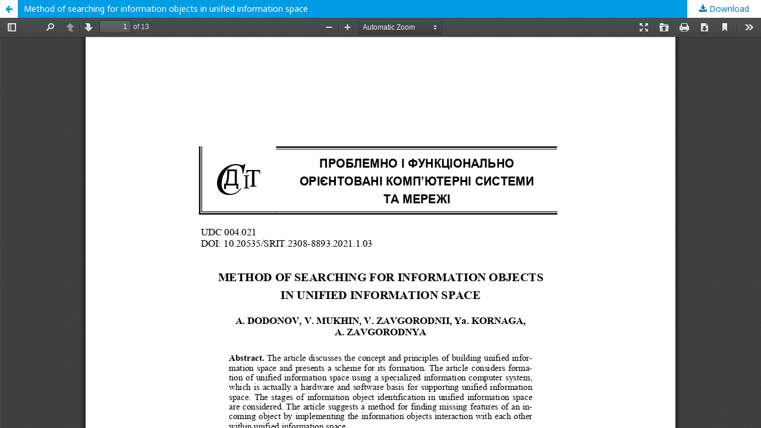

--- FILE ---
content_type: text/html; charset=utf-8
request_url: http://journal.iasa.kpi.ua/article/view/236527/235080
body_size: 1137
content:
<!DOCTYPE html>
<html lang="en-US" xml:lang="en-US">
<head>
	<meta http-equiv="Content-Type" content="text/html; charset=utf-8" />
	<meta name="viewport" content="width=device-width, initial-scale=1.0">
	<title>View of Method of searching for information objects in unified information space</title>

	
<meta name="generator" content="Open Journal Systems 3.2.1.2">
	<link rel="stylesheet" href="http://journal.iasa.kpi.ua/$$$call$$$/page/page/css?name=stylesheet" type="text/css" /><link rel="stylesheet" href="//fonts.googleapis.com/css?family=Noto+Sans:400,400italic,700,700italic" type="text/css" /><link rel="stylesheet" href="https://cdnjs.cloudflare.com/ajax/libs/font-awesome/4.7.0/css/font-awesome.css?v=3.2.1.2" type="text/css" /><link rel="stylesheet" href="http://journal.iasa.kpi.ua/$$$call$$$/page/page/css?name=advancedIssueArchive" type="text/css" />
	<script src="//ajax.googleapis.com/ajax/libs/jquery/3.3.1/jquery.min.js?v=3.2.1.2" type="text/javascript"></script><script src="//ajax.googleapis.com/ajax/libs/jqueryui/1.12.0/jquery-ui.min.js?v=3.2.1.2" type="text/javascript"></script><script src="http://journal.iasa.kpi.ua/lib/pkp/js/lib/jquery/plugins/jquery.tag-it.js?v=3.2.1.2" type="text/javascript"></script><script src="http://journal.iasa.kpi.ua/plugins/themes/default/js/lib/popper/popper.js?v=3.2.1.2" type="text/javascript"></script><script src="http://journal.iasa.kpi.ua/plugins/themes/default/js/lib/bootstrap/util.js?v=3.2.1.2" type="text/javascript"></script><script src="http://journal.iasa.kpi.ua/plugins/themes/default/js/lib/bootstrap/dropdown.js?v=3.2.1.2" type="text/javascript"></script><script src="http://journal.iasa.kpi.ua/plugins/themes/default/js/main.js?v=3.2.1.2" type="text/javascript"></script>
</head>
<body class="pkp_page_article pkp_op_view">

		<header class="header_view">

		<a href="http://journal.iasa.kpi.ua/article/view/236527" class="return">
			<span class="pkp_screen_reader">
									Return to Article Details
							</span>
		</a>

		<a href="http://journal.iasa.kpi.ua/article/view/236527" class="title">
			Method of searching for information objects in unified information space
		</a>

		<a href="http://journal.iasa.kpi.ua/article/download/236527/235080/541195" class="download" download>
			<span class="label">
				Download
			</span>
			<span class="pkp_screen_reader">
				Download PDF
			</span>
		</a>

	</header>

	<script type="text/javascript">
		// Creating iframe's src in JS instead of Smarty so that EZProxy-using sites can find our domain in $pdfUrl and do their rewrites on it.
		$(document).ready(function() {
			var urlBase = "http://journal.iasa.kpi.ua/plugins/generic/pdfJsViewer/pdf.js/web/viewer.html?file=";
			var pdfUrl = "http:\/\/journal.iasa.kpi.ua\/article\/download\/236527\/235080\/541195";
			$("#pdfCanvasContainer > iframe").attr("src", urlBase + encodeURIComponent(pdfUrl));
		});
	</script>

	<div id="pdfCanvasContainer" class="galley_view">
				<iframe src="" width="100%" height="100%" style="min-height: 500px;" title="PDF of Method of searching for information objects in unified information space" allowfullscreen webkitallowfullscreen></iframe>
	</div>
	
</body>
</html>
